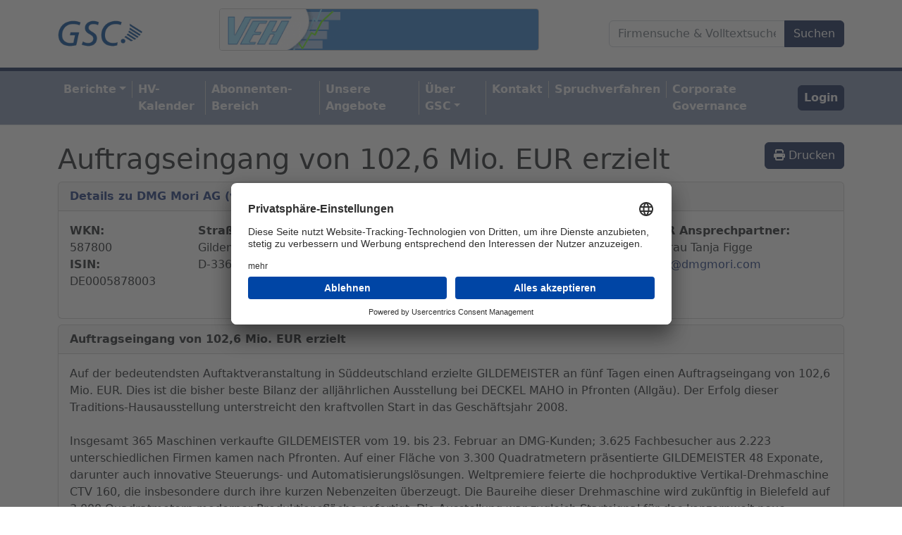

--- FILE ---
content_type: text/html; charset=utf-8
request_url: https://gsc-research.de/berichte/65621
body_size: 4447
content:
<!DOCTYPE html>
<html lang='en'>
<head>
<meta content='text/html; charset=UTF-8' http-equiv='Content-Type'>
<meta charset='utf-8'>
<meta content='width=device-width,initial-scale=1' name='viewport'>
<title>Auftragseingang von 102,6 Mio. EUR erzielt (GSC Research)</title>
<link rel="canonical" href="https://gsc-research.de/berichte/65621">
<meta property="og:site_name" content="(GSC Research)">
<meta property="og:title" content="(GSC Research)">
<meta property="og:type" content="website">
<meta property="og:url" content="https://gsc-research.de/berichte/65621">
<meta name="csrf-param" content="authenticity_token" />
<meta name="csrf-token" content="P6-BmyBTbzgXHTYEHGAligOS06Jpb1NbrWsPiAOksUIfdzFZz_UZLsJsdqbLNNUcEUnnGZW1j_ayBKW0ZmxX2Q" />

<link href='/apple-touch-icon.png' rel='apple-touch-icon' sizes='180x180'>
<link href='/favicon-32x32.png' rel='icon' sizes='32x32' type='image/png'>
<link href='/favicon-16x16.png' rel='icon' sizes='16x16' type='image/png'>
<link href='/site.webmanifest' rel='manifest'>
<link color='#5bbad5' href='/safari-pinned-tab.svg' rel='mask-icon'>
<meta content='GSC' name='apple-mobile-web-app-title'>
<meta content='GSC' name='application-name'>
<meta content='#ffffff' name='msapplication-TileColor'>
<meta content='#ffffff' name='theme-color'>
<link rel="stylesheet" href="/assets/application-f6bcb4988228bcd4ee410b0a8c8cae6fe199cd8e2270ee5b73e6e3c79c44ca7b.css" data-turbo-track="reload" />
<script src="/ckeditor/ckeditor.js"></script>
<script src="/bootstrap.bundle.min.js"></script>
<script src="/chart.js"></script>
<script src="/assets/application-f9d1db891d11ee6a31597d96ad87c33da257acb057cfbde9dbcce2a0d2fd65c8.js" media="all" data-turbo-track="reload"></script>
<script type="importmap" data-turbo-track="reload">{
  "imports": {
    "application": "/assets/application-f9d1db891d11ee6a31597d96ad87c33da257acb057cfbde9dbcce2a0d2fd65c8.js",
    "@hotwired/turbo-rails": "/assets/turbo.min-e5023178542f05fc063cd1dc5865457259cc01f3fba76a28454060d33de6f429.js",
    "@hotwired/stimulus": "/assets/stimulus.min-b8a9738499c7a8362910cd545375417370d72a9776fb4e766df7671484e2beb7.js",
    "@hotwired/stimulus-loading": "/assets/stimulus-loading-1fc59770fb1654500044afd3f5f6d7d00800e5be36746d55b94a2963a7a228aa.js",
    "@rails/actiontext": "/assets/actiontext-28c61f5197c204db043317a8f8826a87ab31495b741f854d307ca36122deefce.js",
    "bootstrap": "/assets/bootstrap-35fb84e383c3e5e04efd9cb47e0c34358713af77c1e8008b13698fd4a914c70d.js",
    "chartkick": "/assets/chartkick-4cdb4d7a1327901e00d827a5c38794a69635dbf2ec84929bd21b3a73b9bd6d51.js",
    "Chart.bundle": "/assets/Chart.bundle-eeb98b53a184e3fdd846d4558763e54cf7a8f80ef290989cf5bcee116ad7bd99.js",
    "controllers/application": "/assets/controllers/application-9996e0022e9244b5d462421379d824810257891be0fa752db88310ced371cd44.js",
    "controllers/hello_controller": "/assets/controllers/hello_controller-b8be53469b6f101466e2cfa738628a6b3a9d3762a9baf6a59c11e7e5518cb44c.js",
    "controllers": "/assets/controllers/index-2fb3b5fdd9e96e3f0b649eddf5d65a0a59b356e2ba85c65ada91b8b733460ed4.js"
  }
}</script>
<link rel="modulepreload" href="/assets/application-f9d1db891d11ee6a31597d96ad87c33da257acb057cfbde9dbcce2a0d2fd65c8.js">
<link rel="modulepreload" href="/assets/turbo.min-e5023178542f05fc063cd1dc5865457259cc01f3fba76a28454060d33de6f429.js">
<link rel="modulepreload" href="/assets/stimulus.min-b8a9738499c7a8362910cd545375417370d72a9776fb4e766df7671484e2beb7.js">
<link rel="modulepreload" href="/assets/stimulus-loading-1fc59770fb1654500044afd3f5f6d7d00800e5be36746d55b94a2963a7a228aa.js">
<script src="/assets/es-module-shims.min-d89e73202ec09dede55fb74115af9c5f9f2bb965433de1c2446e1faa6dac2470.js" async="async" data-turbo-track="reload"></script>
<script type="module">import "application"</script>
</head>
<body>
<header class='py-2'>
<div class='container d-flex flex-wrap align-middle'>
<div class='d-flex me-lg-auto m-lg-0 m-auto mb-3'>
<a class='d-flex align-items-center mb-lg-0 me-lg-auto text-dark text-decoration-none align-items-center' href='/'>
<img style="height:40px;margin-right:10px;" src="/assets/gsc-logo-2d95906661808d56b9d0586097879536faab690a3fd92fd539b0c63d4f1a7caf.png" />
<div class='d-none d-print-block'>
Veröffentlicht bei gsc-research.de
</div>
</a>
</div>
<div class='d-flex m-auto mb-3 d-print-none'>
<a href='https://valora.de/'>
<img class="mt-1" style="border:1px solid #ccc;border-radius:4px;max-height: 60px; max-width: 100%;" src="/assets/werbebanner-valora-4f377f1ffce6b7083f98d578f913558a18213b0dc6d9910f86c93f8cedd0ad5d.gif" />
</a>
</div>
<div class='d-flex ms-lg-auto m-lg-0 m-auto d-print-none'>
<form data-turbo="false" class="navbar-nav mb-2 mb-lg-0 ms-6 d-flex aligns-items-center justify-content-center" action="/static/search" accept-charset="UTF-8" method="get"><div class='input-group'>
<input type="text" name="term" id="term" value="" class="form-control" placeholder="Firmensuche &amp; Volltextsuche" style="min-width:250px;" />
<input type="submit" name="commit" value="Suchen" class="btn btn-primary" data-disable-with="Suchen" />
</div>
</form></div>
</div>
</header>
<nav class='navbar navbar-expand-xl navbar-light bg-info py-2 mb-4 bg-info border-bottom d-print-none' style='border-top:5px solid #152756;'>
<div class='container d-flex flex-wrap'>
<button aria-controls='navbarSupportedContent' aria-expanded='false' aria-label='Toggle navigation' class='navbar-toggler' data-bs-target='#navbarSupportedContent' data-bs-toggle='collapse' type='button'>
<span class='navbar-toggler-icon'></span>
<span class='mt-1'>Menü ausklappen</span>
</button>
<div class='collapse navbar-collapse' id='navbarSupportedContent'>
<ul class='navbar-nav nav-trenner me-auto mb-2 mb-lg-0'>
<li class='nav-item dropdown'>
<a id="navbarDropdownBerichte" role="button" aria-expanded="false" data-bs-toggle="dropdown" class="nav-link fw-bold text-light px-2 mx-0 dropdown-toggle" href="#">Berichte</a>
<ul aria-labelledby='navbarDropdownBerichte' class='dropdown-menu'>
<li>
<a class="dropdown-item" href="/berichte/categories/hv-berichte">HV-Berichte</a>
</li>
<li class='nav-item'>
<a class="dropdown-item" href="/berichte/categories/research-berichte">Research-Berichte</a>
</li>
<li class='nav-item'>
<a class="dropdown-item" href="/berichte/categories/sonstige-publikationen">Sonstige Publikationen</a>
</li>
</ul>
</li>
<li class='nav-item'>
<a class="nav-link fw-bold text-light px-2 mx-0" href="/termine">HV-Kalender</a>
</li>
<li class='nav-item'>
<a data-turbo="false" class="nav-link fw-bold text-light px-2 mx-0" href="/users/sign_up">Abonnenten-Bereich</a>
</li>
<li class='nav-item'>
<a class="nav-link fw-bold text-light px-2 mx-0" href="/inhalte/angebot">Unsere<wbr> Angebote</a>
</li>
<li class='nav-item dropdown'>
<a id="navbarDropdown" role="button" aria-expanded="false" data-bs-toggle="dropdown" class="nav-link fw-bold text-light px-2 mx-0 dropdown-toggle" href="#">Über<wbr> GSC</a>
<ul aria-labelledby='navbarDropdown' class='dropdown-menu'>
<li>
<a class="dropdown-item" href="/inhalte/ueber_uns">Über GSC</a>
</li>
<li>
<a class="dropdown-item" href="/inhalte/investor_relations">Unternehmen</a>
</li>
<li>
<a class="dropdown-item" href="/inhalte/investor_relations_aufsichtsrat_nachrichten">Nachrichten</a>
</li>
<li>
<a class="dropdown-item" href="/inhalte/investor_relations_aufsichtsrat_geschaeftsberichte">Geschäftsberichte</a>
</li>
<li>
<a class="dropdown-item" href="/inhalte/investor_relations_aktieninfos">Aktie</a>
</li>
<li>
<a class="dropdown-item" href="/inhalte/investor_relations_aufsichtsrat_satzung">Satzung</a>
</li>
<li>
<a class="dropdown-item" href="/inhalte/investor_relations_vorstand">Vorstand</a>
</li>
<li>
<a class="dropdown-item" href="/inhalte/investor_relations_aufsichtsrat">Aufsichtsrat</a>
</li>
</ul>
</li>
<li class='nav-item'>
<a class="nav-link fw-bold text-light px-2 mx-0" href="/inhalte/kontakt">Kontakt</a>
</li>
<li class='nav-item'>
<a class="nav-link fw-bold text-light px-2 mx-0" href="/spruchverfahren">Spruchverfahren</a>
</li>
<li class='nav-item'>
<a class="nav-link fw-bold text-light px-2 mx-0" href="/corporate-governance">Corporate Governance</a>
</li>
</ul>
<ul class='navbar-nav'>
<li class='nav-item ms-2'>
<a class="btn btn-primary nav-link fw-bold text-light px-2 mx-0" href="/users/sign_in">Login</a>
</li>
</ul>
</div>
</div>
</nav>
<div class='container'>
<div class='row'>
<div class='col-xs-10 col-xs-offset-1'>
</div>
<div class='container'>
<div class='col-xs-12'>
<div class='page-header'>
<h1>
<a class="btn btn-dark float-end d-print-none d-none d-lg-block" onclick="window.print();return false;" href="#"><i class='fa-solid fa-print'></i>
Drucken
</a>Auftragseingang von 102,6 Mio. EUR erzielt
</h1>
</div>
<div class='card mb-2'>
<div class='card-header'>
<b>
<a href="/unternehmen/474">Details zu DMG Mori AG (vormals: GILDEMEISTER AG)</a>
</b>
</div>
<div class='card-body'>
<div class='d-flex flex-column flex-lg-row'>
<div class='flex-fill'>
<b>WKN:</b>
<br>
587800
<br>
<b>ISIN:</b>
<br>
DE0005878003
</div>
<div class='flex-fill'>
<b>Straße, Haus-Nr.:</b>
<br>
Gildemeisterstraße 60,
<br>
D-33689 Bielefeld, Deutschland
</div>
<div class='flex-fill'>
<b>Telefon:</b>
<br>
+49 (0) 5205 / 74 - 3073
<br>
<br>
<strong>Internet:</strong>
<a target="_blank" href="http://www.dmgmori.com">http://www.dmgmori.com</a>
<br>
<br>
</div>
<div class='flex-fill'>
<b>IR Ansprechpartner:</b>
<br>
Frau

Tanja
Figge
<br>
<a href="/cdn-cgi/l/email-protection#3d544f7d59505a50524f54135e5250"><span class="__cf_email__" data-cfemail="f29b80b2969f959f9d809bdc919d9f">[email&#160;protected]</span></a>
<br>

</div>
</div>
</div>
</div>

<div class='card mb-2'>
<div class='card-header'>
<b>
Auftragseingang von 102,6 Mio. EUR erzielt
</b>
</div>
<div class='card-body'>
Auf der bedeutendsten Auftaktveranstaltung in Süddeutschland erzielte GILDEMEISTER an fünf Tagen einen Auftragseingang von 102,6 Mio. EUR. Dies ist die bisher beste Bilanz der alljährlichen Ausstellung bei DECKEL MAHO in Pfronten (Allgäu). Der Erfolg dieser Traditions-Hausausstellung unterstreicht den kraftvollen Start in das Geschäftsjahr 2008.<br><br>Insgesamt 365 Maschinen verkaufte GILDEMEISTER vom 19. bis 23. Februar an DMG-Kunden; 3.625 Fachbesucher aus 2.223 unterschiedlichen Firmen kamen nach Pfronten. Auf einer Fläche von 3.300 Quadratmetern präsentierte GILDEMEISTER 48 Exponate, darunter auch innovative Steuerungs- und Automatisierungslösungen. Weltpremiere feierte die hochproduktive Vertikal-Drehmaschine CTV 160, die insbesondere durch ihre kurzen Nebenzeiten überzeugt. Die Baureihe dieser Drehmaschine wird zukünftig in Bielefeld auf 3.000 Quadratmetern moderner Produktionsfläche gefertigt. Die Ausstellung war zugleich Startsignal für das konzernweit neue "Aerospace-Center-of-Excellence". Aufgrund der wachsenden Bedeutung des Bereiches Luft- und Raumfahrtindustrie hat GILDEMEISTER am Standort Pfronten ein Kompetenzzentrum errichtet und erstmals der Fachwelt vorgestellt.<br><br>Anlässlich der Bilanzpressekonferenz am 13. März 2008 veröffentlicht GILDEMEISTER detaillierte Informationen zum Geschäftsjahr 2007, zum 1. Quartal 2008 und zum Ausblick für das Geschäftsjahr 2008.
<br>
<br>
Veröffentlichungsdatum:
25.02.2008
 - 
14:00
<br>
Redakteur:
rpu
<br>
</div>
</div>

</div>
</div>
<div class='container d-flex mt-5 justify-content-center flex-wrap py-4 d-print-none'>
<div class='d-flex'>
<div class='col'>© 1998-<span>2026</span> 
 by GSC Research GmbH
<a class="link-dark text-decoration-underline-hover px-2" href="/inhalte/impressum">Impressum</a>
<a class="link-dark text-decoration-underline-hover pr-2" href="/inhalte/datenschutz">Datenschutz</a>
<!-- %a#open_preferences_center.text-decoration-underline-hover.px-0{href: "#"} Cookie Zustimmung widerrufen -->
</div>
</div>
</div>
<div class='container d-flex justify-content-center flex-wrap py-4 d-print-none'>
<a href='https://www.effecten-spiegel.com/'>
<img style="max-height: 120px; max-width: 100%;border:1px solid #ccc;border-radius:4px;" src="/assets/effektenspiegel-sky-flip-39a8c7f6f1e77aaec772c254e9ac7adc34ed33f15e8c5194b3371e0b48dfa631.jpg" />
</a>
</div>
<link href='/fontawesome/css/all.min.css' rel='stylesheet'>
</div>
</div>
<script data-cfasync="false" src="/cdn-cgi/scripts/5c5dd728/cloudflare-static/email-decode.min.js"></script><script async='' data-language='de' data-settings-id='NqqUnUyL9' id='usercentrics-cmp' src='https://app.usercentrics.eu/browser-ui/latest/loader.js'></script>
<script defer src="https://static.cloudflareinsights.com/beacon.min.js/vcd15cbe7772f49c399c6a5babf22c1241717689176015" integrity="sha512-ZpsOmlRQV6y907TI0dKBHq9Md29nnaEIPlkf84rnaERnq6zvWvPUqr2ft8M1aS28oN72PdrCzSjY4U6VaAw1EQ==" data-cf-beacon='{"version":"2024.11.0","token":"6b91d976cf1f474d920712eaa0c886e5","r":1,"server_timing":{"name":{"cfCacheStatus":true,"cfEdge":true,"cfExtPri":true,"cfL4":true,"cfOrigin":true,"cfSpeedBrain":true},"location_startswith":null}}' crossorigin="anonymous"></script>
</body>
</html>
